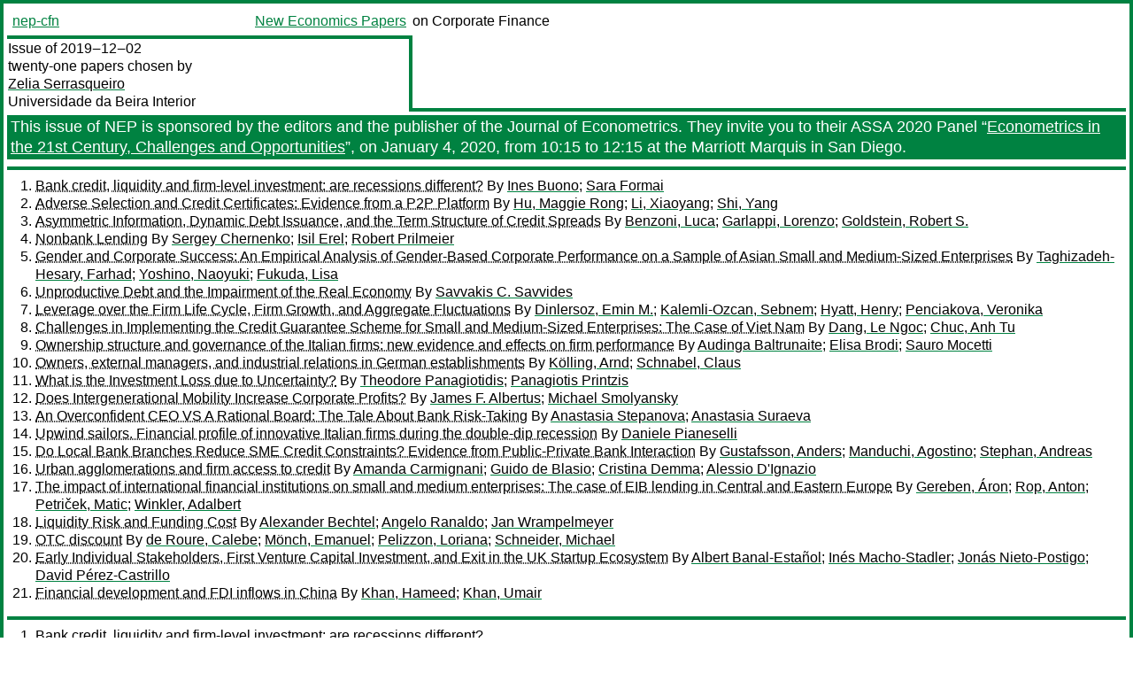

--- FILE ---
content_type: text/html
request_url: https://nep.repec.org/nep-cfn/2019-12-02
body_size: 14752
content:
<!DOCTYPE html PUBLIC "-//W3C//DTD XHTML 1.0 Strict//EN" "http://www.w3.org/TR/xhtml1/DTD/xhtml1-strict.dtd">
<html xmlns="http://www.w3.org/1999/xhtml" lang="en-us" xml:lang="en-us">
<head>
<title>nep-cfn 2019-12-02 papers</title>
<meta http-equiv="Content-type" content="text/html; charset=utf-8" />
<meta name="viewport" content="width=device-width, initial-scale=1.0, maximum-scale=1" />
<meta name="format-detection" content="telephone=no" />
<link rel="stylesheet" title="default" type="text/css" href="/css" />
</head>
<body>
<table id="riban_left_table">
<tr>
<td class="riban">
<table id="riban_left_table">
<tr>
<td align="left" width="50%" valign="middle">
<a class="intlink" id="report_link_in_riban_table" href="http://nep.repec.org/nep-cfn.html">nep-cfn</a></td>
<td align="right" valign="middle" width="50%" id="issue_service_name_td">
<a class="intlink" id="service_link_in_riban_table" href="http://nep.repec.org/">New Economics Papers</a>
</td>
</tr>
</table>
</td>
<td class="riban" width="64%"> on Corporate Finance</td></tr></table>

<table width="100%" id="snake_table">
<tr>
<td id="edition_column" width="36%">
<div>Issue of 2019‒12‒02<br />
twenty-one papers chosen by<br />
<a class="trout" href="http://econpapers.repec.org/RAS/pse52.htm">Zelia Serrasqueiro</a><br />
<a class="extlink" href="https://www.ubi.pt/">Universidade da Beira Interior</a><br />
</div>
</td>
<td id="repad_cell" width="64%"></td></tr></table><div class="advert" style="color: #FFFFFF; padding-left: 4px; padding-top: 2px; padding-bottom: 2px; padding-right: 2px; margin-top: 4px; background-color: #008241; font-size: 1.125em; font-weight: 500;"><div xmlns:c="http://ernad.openlib.org">
    This issue of NEP is sponsored by the editors and the publisher
    of the Journal of Econometrics. They invite you to their ASSA 2020 Panel
    “<a style="color: #FFFFFF;" href="https://www.aeaweb.org/conference/2020/preliminary/2128">Econometrics
    in the 21st Century, Challenges and Opportunities</a>”, on
    January 4, 2020, from 10:15 to 12:15 at the Marriott Marquis in San Diego.
    </div></div>
<hr />

<ol class="liblo_ol">
<li class="liblo_li">
<a target="_blank" class="indoc" href="#p1">Bank credit, liquidity and firm-level investment: are recessions different?</a> By 
<a target="_blank" class="trout" href="http://econpapers.repec.org/scripts/search.pf?aus=Ines Buono">Ines Buono</a>; 
<a target="_blank" class="trout" href="http://econpapers.repec.org/scripts/search.pf?aus=Sara Formai">Sara Formai</a></li>
<li class="liblo_li">
<a target="_blank" class="indoc" href="#p2">Adverse Selection and Credit Certificates: Evidence from a P2P Platform</a> By 
<a target="_blank" class="trout" href="http://econpapers.repec.org/scripts/search.pf?aus=Hu, Maggie Rong">Hu, Maggie Rong</a>; 
<a target="_blank" class="trout" href="http://econpapers.repec.org/scripts/search.pf?aus=Li, Xiaoyang">Li, Xiaoyang</a>; 
<a target="_blank" class="trout" href="http://econpapers.repec.org/scripts/search.pf?aus=Shi, Yang">Shi, Yang</a></li>
<li class="liblo_li">
<a target="_blank" class="indoc" href="#p3">Asymmetric Information, Dynamic Debt Issuance, and the Term Structure of Credit Spreads</a> By 
<a target="_blank" class="trout" href="http://econpapers.repec.org/scripts/search.pf?aus=Benzoni, Luca">Benzoni, Luca</a>; 
<a target="_blank" class="trout" href="http://econpapers.repec.org/scripts/search.pf?aus=Garlappi, Lorenzo">Garlappi, Lorenzo</a>; 
<a target="_blank" class="trout" href="http://econpapers.repec.org/scripts/search.pf?aus=Goldstein, Robert S.">Goldstein, Robert S.</a></li>
<li class="liblo_li">
<a target="_blank" class="indoc" href="#p4">Nonbank Lending</a> By 
<a target="_blank" class="trout" href="http://econpapers.repec.org/scripts/search.pf?aus=Sergey Chernenko">Sergey Chernenko</a>; 
<a target="_blank" class="trout" href="http://econpapers.repec.org/scripts/search.pf?aus=Isil Erel">Isil Erel</a>; 
<a target="_blank" class="trout" href="http://econpapers.repec.org/scripts/search.pf?aus=Robert Prilmeier">Robert Prilmeier</a></li>
<li class="liblo_li">
<a target="_blank" class="indoc" href="#p5">Gender and Corporate Success: An Empirical Analysis of Gender-Based Corporate Performance on a Sample of Asian Small and Medium-Sized Enterprises</a> By 
<a target="_blank" class="trout" href="http://econpapers.repec.org/scripts/search.pf?aus=Taghizadeh-Hesary, Farhad">Taghizadeh-Hesary, Farhad</a>; 
<a target="_blank" class="trout" href="http://econpapers.repec.org/scripts/search.pf?aus=Yoshino, Naoyuki">Yoshino, Naoyuki</a>; 
<a target="_blank" class="trout" href="http://econpapers.repec.org/scripts/search.pf?aus=Fukuda, Lisa">Fukuda, Lisa</a></li>
<li class="liblo_li">
<a target="_blank" class="indoc" href="#p6">Unproductive Debt and the Impairment of the Real Economy</a> By 
<a target="_blank" class="trout" href="http://econpapers.repec.org/scripts/search.pf?aus=Savvakis C. Savvides">Savvakis C. Savvides</a></li>
<li class="liblo_li">
<a target="_blank" class="indoc" href="#p7">Leverage over the Firm Life Cycle, Firm Growth, and Aggregate Fluctuations</a> By 
<a target="_blank" class="trout" href="http://econpapers.repec.org/scripts/search.pf?aus=Dinlersoz, Emin M.">Dinlersoz, Emin M.</a>; 
<a target="_blank" class="trout" href="http://econpapers.repec.org/scripts/search.pf?aus=Kalemli-Ozcan, Sebnem">Kalemli-Ozcan, Sebnem</a>; 
<a target="_blank" class="trout" href="http://econpapers.repec.org/scripts/search.pf?aus=Hyatt, Henry">Hyatt, Henry</a>; 
<a target="_blank" class="trout" href="http://econpapers.repec.org/scripts/search.pf?aus=Penciakova, Veronika">Penciakova, Veronika</a></li>
<li class="liblo_li">
<a target="_blank" class="indoc" href="#p8">Challenges in Implementing the Credit Guarantee Scheme for Small and Medium-Sized Enterprises: The Case of Viet Nam</a> By 
<a target="_blank" class="trout" href="http://econpapers.repec.org/scripts/search.pf?aus=Dang, Le Ngoc">Dang, Le Ngoc</a>; 
<a target="_blank" class="trout" href="http://econpapers.repec.org/scripts/search.pf?aus=Chuc, Anh Tu">Chuc, Anh Tu</a></li>
<li class="liblo_li">
<a target="_blank" class="indoc" href="#p9">Ownership structure and governance of the Italian firms: new evidence and effects on firm performance</a> By 
<a target="_blank" class="trout" href="http://econpapers.repec.org/scripts/search.pf?aus=Audinga Baltrunaite">Audinga Baltrunaite</a>; 
<a target="_blank" class="trout" href="http://econpapers.repec.org/scripts/search.pf?aus=Elisa Brodi">Elisa Brodi</a>; 
<a target="_blank" class="trout" href="http://econpapers.repec.org/scripts/search.pf?aus=Sauro Mocetti">Sauro Mocetti</a></li>
<li class="liblo_li">
<a target="_blank" class="indoc" href="#p10">Owners, external managers, and industrial relations in German establishments</a> By 
<a target="_blank" class="trout" href="http://econpapers.repec.org/scripts/search.pf?aus=Kölling, Arnd">Kölling, Arnd</a>; 
<a target="_blank" class="trout" href="http://econpapers.repec.org/scripts/search.pf?aus=Schnabel, Claus">Schnabel, Claus</a></li>
<li class="liblo_li">
<a target="_blank" class="indoc" href="#p11">What is the Investment Loss due to Uncertainty?</a> By 
<a target="_blank" class="trout" href="http://econpapers.repec.org/scripts/search.pf?aus=Theodore Panagiotidis">Theodore Panagiotidis</a>; 
<a target="_blank" class="trout" href="http://econpapers.repec.org/scripts/search.pf?aus=Panagiotis Printzis">Panagiotis Printzis</a></li>
<li class="liblo_li">
<a target="_blank" class="indoc" href="#p12">Does Intergenerational Mobility Increase Corporate Profits?</a> By 
<a target="_blank" class="trout" href="http://econpapers.repec.org/scripts/search.pf?aus=James F. Albertus">James F. Albertus</a>; 
<a target="_blank" class="trout" href="http://econpapers.repec.org/scripts/search.pf?aus=Michael Smolyansky">Michael Smolyansky</a></li>
<li class="liblo_li">
<a target="_blank" class="indoc" href="#p13">An Overconfident CEO VS A Rational Board: The Tale About Bank Risk-Taking</a> By 
<a target="_blank" class="trout" href="http://econpapers.repec.org/scripts/search.pf?aus=Anastasia Stepanova">Anastasia Stepanova</a>; 
<a target="_blank" class="trout" href="http://econpapers.repec.org/scripts/search.pf?aus=Anastasia Suraeva">Anastasia Suraeva</a></li>
<li class="liblo_li">
<a target="_blank" class="indoc" href="#p14">Upwind sailors. Financial profile of innovative Italian firms during the double-dip recession</a> By 
<a target="_blank" class="trout" href="http://econpapers.repec.org/scripts/search.pf?aus=Daniele Pianeselli">Daniele Pianeselli</a></li>
<li class="liblo_li">
<a target="_blank" class="indoc" href="#p15">Do Local Bank Branches Reduce SME Credit Constraints? Evidence from Public-Private Bank Interaction</a> By 
<a target="_blank" class="trout" href="http://econpapers.repec.org/scripts/search.pf?aus=Gustafsson, Anders">Gustafsson, Anders</a>; 
<a target="_blank" class="trout" href="http://econpapers.repec.org/scripts/search.pf?aus=Manduchi, Agostino">Manduchi, Agostino</a>; 
<a target="_blank" class="trout" href="http://econpapers.repec.org/scripts/search.pf?aus=Stephan, Andreas">Stephan, Andreas</a></li>
<li class="liblo_li">
<a target="_blank" class="indoc" href="#p16">Urban agglomerations and firm access to credit</a> By 
<a target="_blank" class="trout" href="http://econpapers.repec.org/scripts/search.pf?aus=Amanda Carmignani">Amanda Carmignani</a>; 
<a target="_blank" class="trout" href="http://econpapers.repec.org/scripts/search.pf?aus=Guido de Blasio">Guido de Blasio</a>; 
<a target="_blank" class="trout" href="http://econpapers.repec.org/scripts/search.pf?aus=Cristina Demma">Cristina Demma</a>; 
<a target="_blank" class="trout" href="http://econpapers.repec.org/scripts/search.pf?aus=Alessio D'Ignazio">Alessio D'Ignazio</a></li>
<li class="liblo_li">
<a target="_blank" class="indoc" href="#p17">The impact of international financial institutions on small and medium enterprises: The case of EIB lending in Central and Eastern Europe</a> By 
<a target="_blank" class="trout" href="http://econpapers.repec.org/scripts/search.pf?aus=Gereben, Áron">Gereben, Áron</a>; 
<a target="_blank" class="trout" href="http://econpapers.repec.org/scripts/search.pf?aus=Rop, Anton">Rop, Anton</a>; 
<a target="_blank" class="trout" href="http://econpapers.repec.org/scripts/search.pf?aus=Petriček, Matic">Petriček, Matic</a>; 
<a target="_blank" class="trout" href="http://econpapers.repec.org/scripts/search.pf?aus=Winkler, Adalbert">Winkler, Adalbert</a></li>
<li class="liblo_li">
<a target="_blank" class="indoc" href="#p18">Liquidity Risk and Funding Cost</a> By 
<a target="_blank" class="trout" href="http://econpapers.repec.org/scripts/search.pf?aus=Alexander Bechtel">Alexander Bechtel</a>; 
<a target="_blank" class="trout" href="http://econpapers.repec.org/scripts/search.pf?aus=Angelo Ranaldo">Angelo Ranaldo</a>; 
<a target="_blank" class="trout" href="http://econpapers.repec.org/scripts/search.pf?aus=Jan Wrampelmeyer">Jan Wrampelmeyer</a></li>
<li class="liblo_li">
<a target="_blank" class="indoc" href="#p19">OTC discount</a> By 
<a target="_blank" class="trout" href="http://econpapers.repec.org/scripts/search.pf?aus=de Roure, Calebe">de Roure, Calebe</a>; 
<a target="_blank" class="trout" href="http://econpapers.repec.org/scripts/search.pf?aus=Mönch, Emanuel">Mönch, Emanuel</a>; 
<a target="_blank" class="trout" href="http://econpapers.repec.org/scripts/search.pf?aus=Pelizzon, Loriana">Pelizzon, Loriana</a>; 
<a target="_blank" class="trout" href="http://econpapers.repec.org/scripts/search.pf?aus=Schneider, Michael">Schneider, Michael</a></li>
<li class="liblo_li">
<a target="_blank" class="indoc" href="#p20">Early Individual Stakeholders, First Venture Capital Investment, and Exit in the UK Startup Ecosystem</a> By 
<a target="_blank" class="trout" href="http://econpapers.repec.org/scripts/search.pf?aus=Albert Banal-Estañol">Albert Banal-Estañol</a>; 
<a target="_blank" class="trout" href="http://econpapers.repec.org/scripts/search.pf?aus=Inés Macho-Stadler">Inés Macho-Stadler</a>; 
<a target="_blank" class="trout" href="http://econpapers.repec.org/scripts/search.pf?aus=Jonás Nieto-Postigo">Jonás Nieto-Postigo</a>; 
<a target="_blank" class="trout" href="http://econpapers.repec.org/scripts/search.pf?aus=David Pérez-Castrillo">David Pérez-Castrillo</a></li>
<li class="liblo_li">
<a target="_blank" class="indoc" href="#p21">Financial development and FDI inflows in China</a> By 
<a target="_blank" class="trout" href="http://econpapers.repec.org/scripts/search.pf?aus=Khan, Hameed">Khan, Hameed</a>; 
<a target="_blank" class="trout" href="http://econpapers.repec.org/scripts/search.pf?aus=Khan, Umair">Khan, Umair</a></li></ol>
<hr />
<ol class="coblo_ol">

<li class="coblo_li">
<div id="p1">
<a target="_blank" class="trout" href="http://econpapers.repec.org/RePEc:bdi:wptemi:td_1239_19">Bank credit, liquidity and firm-level investment: are recessions different?</a></div>
<table class="basit">
<tr>
<td style="width: 7em" class="fina">By:</td>
<td class="fiva">
<a target="_blank" class="trout" href="http://econpapers.repec.org/scripts/search.pf?aus=Ines Buono">Ines Buono</a> (Bank of Italy); 
<a target="_blank" class="trout" href="http://econpapers.repec.org/scripts/search.pf?aus=Sara Formai">Sara Formai</a> (Bank of Italy)</td></tr>
<tr>
<td style="width: 7em" class="fina">Abstract:</td>
<td class="fiva">How do bank credit supply shocks affect firms' investment decisions? We use 
time-varying data on Italian firms and banks to disentangle shocks to the 
credit supply using bank mergers and acquisitions as an instrumental variable. 
We find that credit constraints can hamper the ability of firms to invest. 
Moreover, while firms normally tend to use liquidity as a substitute for bank 
credit, they do not do so during recessions, a fact that amplifies the cutback 
on productive investment following a bank credit supply shock.</td></tr>
<tr>
<td style="width: 7em" class="fina">Keywords:</td>
<td class="fiva">Corporate investments, financing constraints, Mergers and Acquisitions</td></tr>
<tr>
<td style="width: 7em" class="fina">JEL:</td>
<td class="fiva">
<a target="_blank" class="trout" href="http://econpapers.repec.org/scripts/search.pf?jel=G01 G31 G32">G01 G31 G32</a></td></tr>
<tr>
<td style="width: 7em" class="fina">Date:</td>
<td class="fiva">2019–10</td></tr>
<tr>
<td style="width: 7em" class="fina">URL:</td>
<td class="fiva"><a target="_blank" class="trout" href="http://d.repec.org/n?u=RePEc:bdi:wptemi:td_1239_19&amp;r=all">http://d.repec.org/n?u=RePEc:bdi:wptemi:td_1239_19&amp;r=all</a></td></tr></table></li>

<li class="coblo_li">
<div id="p2">
<a target="_blank" class="trout" href="http://econpapers.repec.org/RePEc:ris:adbiwp:0942">Adverse Selection and Credit Certificates: Evidence from a P2P Platform</a></div>
<table class="basit">
<tr>
<td style="width: 7em" class="fina">By:</td>
<td class="fiva">
<a target="_blank" class="trout" href="http://econpapers.repec.org/scripts/search.pf?aus=Hu, Maggie Rong">Hu, Maggie Rong</a> (Asian Development Bank Institute); 
<a target="_blank" class="trout" href="http://econpapers.repec.org/scripts/search.pf?aus=Li, Xiaoyang">Li, Xiaoyang</a> (Asian Development Bank Institute); 
<a target="_blank" class="trout" href="http://econpapers.repec.org/scripts/search.pf?aus=Shi, Yang">Shi, Yang</a> (Asian Development Bank Institute)</td></tr>
<tr>
<td style="width: 7em" class="fina">Abstract:</td>
<td class="fiva">Certificates are widely used as a signaling mechanism to mitigate adverse 
selection when information is asymmetric. To reduce information asymmetry 
between lenders and borrowers, Chinese peer-to-peer (P2P) lending platforms 
encourage borrowers to obtain various kinds of credit certificates. As P2P 
markets continue to develop, it is plausible that certification may play a 
pivotal role in ensuring investment efficiency. We perform the first empirical 
investigation of this issue, using unique data from Renrendai, one of the 
People’s Republic of China’s largest P2P lending platforms. We find that 
surprisingly, loans with more credit certificates experience a higher rate of 
delinquency and default. However, lenders remain attracted by higher 
certificates despite lower loan performance ex post, which results in 
distorted capital allocation and reduced investment inefficiency. Overall, we 
document a setting where credit certificates fail to serve as an accurate 
signal due to their costless nature, where poor-quality borrowers use more 
certificates to boost their credit profiles and improve their funding success. 
Possible explanations for this phenomenon include differences in marginal 
benefit of certificates for different borrower types, bounded rationality, 
cognitive simplification, and borrower myopia.</td></tr>
<tr>
<td style="width: 7em" class="fina">Keywords:</td>
<td class="fiva">P2P lending; credit allocation; adverse selection; certificate; bounded rationality; cognitive simplification</td></tr>
<tr>
<td style="width: 7em" class="fina">JEL:</td>
<td class="fiva">
<a target="_blank" class="trout" href="http://econpapers.repec.org/scripts/search.pf?jel=G10 G20 G21 G23">G10 G20 G21 G23</a></td></tr>
<tr>
<td style="width: 7em" class="fina">Date:</td>
<td class="fiva">2019–04–11</td></tr>
<tr>
<td style="width: 7em" class="fina">URL:</td>
<td class="fiva"><a target="_blank" class="trout" href="http://d.repec.org/n?u=RePEc:ris:adbiwp:0942&amp;r=all">http://d.repec.org/n?u=RePEc:ris:adbiwp:0942&amp;r=all</a></td></tr></table></li>

<li class="coblo_li">
<div id="p3">
<a target="_blank" class="trout" href="http://econpapers.repec.org/RePEc:fip:fedhwp:wp-2019-08">Asymmetric Information, Dynamic Debt Issuance, and the Term Structure of Credit Spreads</a></div>
<table class="basit">
<tr>
<td style="width: 7em" class="fina">By:</td>
<td class="fiva">
<a target="_blank" class="trout" href="http://econpapers.repec.org/scripts/search.pf?aus=Benzoni, Luca">Benzoni, Luca</a> (Federal Reserve Bank of Chicago); 
<a target="_blank" class="trout" href="http://econpapers.repec.org/scripts/search.pf?aus=Garlappi, Lorenzo">Garlappi, Lorenzo</a> (University of British Columbia, School of Business); 
<a target="_blank" class="trout" href="http://econpapers.repec.org/scripts/search.pf?aus=Goldstein, Robert S.">Goldstein, Robert S.</a> (University of Minnesota)</td></tr>
<tr>
<td style="width: 7em" class="fina">Abstract:</td>
<td class="fiva">We propose a tractable model of a firm’s dynamic debt and equity issuance 
policies in the presence of asymmetric information. Because “investment-grade” 
firms can access debt markets, managers who observe a bad private signal can 
both conceal this information and shield shareholders from infusing capital 
into the firm by issuing new debt to service existing debt, thus avoiding 
default. The implication is that the “asymmetric information channel” can 
generate jumps to default (from the creditors’ perspective) only for those 
"high-yield" firms that have exhausted their ability to borrow. Thus, our 
model deepens the “credit spread puzzle” for investment-grade firms.</td></tr>
<tr>
<td style="width: 7em" class="fina">Keywords:</td>
<td class="fiva">Credit spreads; Capital structure; Corporate Default; Debt; Jumps to Default; Investments</td></tr>
<tr>
<td style="width: 7em" class="fina">JEL:</td>
<td class="fiva">
<a target="_blank" class="trout" href="http://econpapers.repec.org/scripts/search.pf?jel=G12 G32 G33">G12 G32 G33</a></td></tr>
<tr>
<td style="width: 7em" class="fina">Date:</td>
<td class="fiva">2019–09–02</td></tr>
<tr>
<td style="width: 7em" class="fina">URL:</td>
<td class="fiva"><a target="_blank" class="trout" href="http://d.repec.org/n?u=RePEc:fip:fedhwp:wp-2019-08&amp;r=all">http://d.repec.org/n?u=RePEc:fip:fedhwp:wp-2019-08&amp;r=all</a></td></tr></table></li>

<li class="coblo_li">
<div id="p4">
<a target="_blank" class="trout" href="http://econpapers.repec.org/RePEc:nbr:nberwo:26458">Nonbank Lending</a></div>
<table class="basit">
<tr>
<td style="width: 7em" class="fina">By:</td>
<td class="fiva">
<a target="_blank" class="trout" href="http://econpapers.repec.org/scripts/search.pf?aus=Sergey Chernenko">Sergey Chernenko</a>; 
<a target="_blank" class="trout" href="http://econpapers.repec.org/scripts/search.pf?aus=Isil Erel">Isil Erel</a>; 
<a target="_blank" class="trout" href="http://econpapers.repec.org/scripts/search.pf?aus=Robert Prilmeier">Robert Prilmeier</a></td></tr>
<tr>
<td style="width: 7em" class="fina">Abstract:</td>
<td class="fiva">We provide novel systematic evidence on the extent and terms of direct lending 
by nonbank financial institutions, and explore whether banks are still special 
in lending to informationally opaque firms. Analyzing hand-collected data for 
a random sample of publicly-traded middle-market firms during the 2010-2015 
period, we show that nonbank lending is widespread, with 32% of all loans 
being extended by nonbanks. Nonbank borrowers are less profitable, more 
levered, and more volatile than bank borrowers. Firms with a small negative 
EBITDA are 34% more likely to borrow from a nonbank than firms with a small 
positive EBITDA. While nonbank lenders are less likely to monitor by including 
financial covenants, they are more likely to align incentives through the use 
of warrants. Controlling for firm and loan characteristics, nonbank loans 
carry 190 basis points higher interest rates. Overall, our results provide 
evidence of market segmentation in the commercial loan market, where bank and 
nonbank lenders utilize different lending techniques and cater to different 
types of borrowers.</td></tr>
<tr>
<td style="width: 7em" class="fina">JEL:</td>
<td class="fiva">
<a target="_blank" class="trout" href="http://econpapers.repec.org/scripts/search.pf?jel=G21 G23 G30 G32">G21 G23 G30 G32</a></td></tr>
<tr>
<td style="width: 7em" class="fina">Date:</td>
<td class="fiva">2019–11</td></tr>
<tr>
<td style="width: 7em" class="fina">URL:</td>
<td class="fiva"><a target="_blank" class="trout" href="http://d.repec.org/n?u=RePEc:nbr:nberwo:26458&amp;r=all">http://d.repec.org/n?u=RePEc:nbr:nberwo:26458&amp;r=all</a></td></tr></table></li>

<li class="coblo_li">
<div id="p5">
<a target="_blank" class="trout" href="http://econpapers.repec.org/RePEc:ris:adbiwp:0937">Gender and Corporate Success: An Empirical Analysis of Gender-Based Corporate Performance on a Sample of Asian Small and Medium-Sized Enterprises</a></div>
<table class="basit">
<tr>
<td style="width: 7em" class="fina">By:</td>
<td class="fiva">
<a target="_blank" class="trout" href="http://econpapers.repec.org/scripts/search.pf?aus=Taghizadeh-Hesary, Farhad">Taghizadeh-Hesary, Farhad</a> (Asian Development Bank Institute); 
<a target="_blank" class="trout" href="http://econpapers.repec.org/scripts/search.pf?aus=Yoshino, Naoyuki">Yoshino, Naoyuki</a> (Asian Development Bank Institute); 
<a target="_blank" class="trout" href="http://econpapers.repec.org/scripts/search.pf?aus=Fukuda, Lisa">Fukuda, Lisa</a> (Asian Development Bank Institute)</td></tr>
<tr>
<td style="width: 7em" class="fina">Abstract:</td>
<td class="fiva">Within a patriarchal society, women are placed in a precarious societal 
positioning that leads to a prevalence of gender inequality in education, 
financial literacy, and access to finance. In the context of Asia, where small 
and medium-sized enterprises (SMEs) are the backbone of most Asian economies 
and the financial sector is dominated by banks, women in entrepreneurship are 
susceptible to facing greater credit constraints relative to their male 
counterparts, which can compromise their corporate performance. We investigate 
whether there is a significant association between gender and success or 
failure of SMEs. Using a statistical analysis technique (principal component 
analysis) and running econometrics regressions on a random sample of 1,492 
exporter SMEs from Iran, the research answers the question: is it plausible to 
conclude that female-owned SMEs are bound for lower corporate performance 
relative to those of male counterparts? Empirical results show that indeed, 
despite showing a good leverage status, female-owned SMEs perform lower 
relative to male counterparts as they have a higher default ratio and lower 
profitability, liquidity, and coverage. We provide policy suggestions, such as 
establishment of credit guarantee funds for easing the female-owned SMEs’ 
access to finance in Asia. Implementation of supportive policies for 
female-owned SMEs will have significant contribution to economic growth, 
employment, and ultimately, to gender equality.</td></tr>
<tr>
<td style="width: 7em" class="fina">Keywords:</td>
<td class="fiva">economics of gender; small and medium-sized enterprises; corporate performance of SMEs; financial literacy gap; access to finance; gender inequality; financial inclusion</td></tr>
<tr>
<td style="width: 7em" class="fina">JEL:</td>
<td class="fiva">
<a target="_blank" class="trout" href="http://econpapers.repec.org/scripts/search.pf?jel=G21 G32 J16">G21 G32 J16</a></td></tr>
<tr>
<td style="width: 7em" class="fina">Date:</td>
<td class="fiva">2019–03–26</td></tr>
<tr>
<td style="width: 7em" class="fina">URL:</td>
<td class="fiva"><a target="_blank" class="trout" href="http://d.repec.org/n?u=RePEc:ris:adbiwp:0937&amp;r=all">http://d.repec.org/n?u=RePEc:ris:adbiwp:0937&amp;r=all</a></td></tr></table></li>

<li class="coblo_li">
<div id="p6">
<a target="_blank" class="trout" href="http://econpapers.repec.org/RePEc:qed:dpaper:4529">Unproductive Debt and the Impairment of the Real Economy</a></div>
<table class="basit">
<tr>
<td style="width: 7em" class="fina">By:</td>
<td class="fiva">
<a target="_blank" class="trout" href="http://econpapers.repec.org/scripts/search.pf?aus=Savvakis C. Savvides">Savvakis C. Savvides</a> (Visiting Lecturer, John Deutsch Institute for the Study of Economic Policy, Queen’s University, Canada)</td></tr>
<tr>
<td style="width: 7em" class="fina">Abstract:</td>
<td class="fiva">This paper discusses some of the issues and causes of modern-day failing 
economies. Unproductive debt and the “liberalisation” of financial services 
are identified to be the main reasons why the real economies of many developed 
countries are experiencing financial crises and are seriously threatened with 
recession. It highlights that the main driver that is preventing the efficient 
allocation of economic resources into productive uses, which enhance economic 
and social welfare, is the concentration of money and power. In addition, the 
elusive pursuit of return without risk inevitably leads to the transfer of 
existing wealth through a failing banking system which collaborates with hedge 
funds and global wealth management groups who seek low risk and high returns 
for the benefit of their wealthy clients. The end result is a gross 
misallocation of economic resources and lack of funding for new capital 
investment. Because of wasteful lending, commercial banks find themselves 
increasingly constrained by a balance sheet fatigue as a direct consequence of 
the resulting excessive levels of private debt. Hence, they resort to selling 
their loans to hedge funds and asset management companies. The paper points 
out that availability of funding does not create wealth unless it is directed 
towards economically viable projects. Moreover, it is argued that the 
conditions conducive to economic development hardly exist in highly indebted 
countries. Conversely, wasteful finance inevitably brings about financial 
crises and recessions. It is therefore imperative for governments to intervene 
and take corrective action to reduce debt and to stimulate domestic demand. It 
is also argued that there is no real return without risk. The promise of a 
return without risk leads financial intermediaries to direct funding towards 
the purchase of existing assets rather than being invested back in the real 
economy.</td></tr>
<tr>
<td style="width: 7em" class="fina">Keywords:</td>
<td class="fiva">Economic development, repayment capability, project evaluation, corporate lending, credit risk.</td></tr>
<tr>
<td style="width: 7em" class="fina">JEL:</td>
<td class="fiva">
<a target="_blank" class="trout" href="http://econpapers.repec.org/scripts/search.pf?jel=D61 G17 G21 G32 G33 H43">D61 G17 G21 G32 G33 H43</a></td></tr>
<tr>
<td style="width: 7em" class="fina">Date:</td>
<td class="fiva">2019–10</td></tr>
<tr>
<td style="width: 7em" class="fina">URL:</td>
<td class="fiva"><a target="_blank" class="trout" href="http://d.repec.org/n?u=RePEc:qed:dpaper:4529&amp;r=all">http://d.repec.org/n?u=RePEc:qed:dpaper:4529&amp;r=all</a></td></tr></table></li>

<li class="coblo_li">
<div id="p7">
<a target="_blank" class="trout" href="http://econpapers.repec.org/RePEc:fip:fedawp:2019-18">Leverage over the Firm Life Cycle, Firm Growth, and Aggregate Fluctuations</a></div>
<table class="basit">
<tr>
<td style="width: 7em" class="fina">By:</td>
<td class="fiva">
<a target="_blank" class="trout" href="http://econpapers.repec.org/scripts/search.pf?aus=Dinlersoz, Emin M.">Dinlersoz, Emin M.</a> (U.S. Census Bureau); 
<a target="_blank" class="trout" href="http://econpapers.repec.org/scripts/search.pf?aus=Kalemli-Ozcan, Sebnem">Kalemli-Ozcan, Sebnem</a> (University of Maryland); 
<a target="_blank" class="trout" href="http://econpapers.repec.org/scripts/search.pf?aus=Hyatt, Henry">Hyatt, Henry</a> (U.S. Census Bureau); 
<a target="_blank" class="trout" href="http://econpapers.repec.org/scripts/search.pf?aus=Penciakova, Veronika">Penciakova, Veronika</a> (Federal Reserve Bank of Atlanta)</td></tr>
<tr>
<td style="width: 7em" class="fina">Abstract:</td>
<td class="fiva">We study the leverage of U.S. firms over their life cycles and the connection 
between firm leverage, firm growth, and aggregate shocks. We construct a new 
dataset that combines private and public firms’ balance sheets with firm-level 
data from U.S. Census Bureau’s Longitudinal Business Database for the period 
2005–12. Public and private firms exhibit different leverage dynamics over 
their life cycles. Firm age and size are systematically related to leverage 
for private firms but not for public firms. We show that private firms, but 
not public ones, deleveraged during the Great Recession and that this 
deleveraging is associated with a reduction in firm revenue and employment 
growth. Exploiting sectoral variation, we find that the leverage dynamics of 
firms is also relevant for aggregate fluctuations.</td></tr>
<tr>
<td style="width: 7em" class="fina">Keywords:</td>
<td class="fiva">leverage; firm dynamics; firm growth; firm life-cycle; financial constraints; borrowing limits; short-term debt; aggregate shocks</td></tr>
<tr>
<td style="width: 7em" class="fina">JEL:</td>
<td class="fiva">
<a target="_blank" class="trout" href="http://econpapers.repec.org/scripts/search.pf?jel=E23 G32">E23 G32</a></td></tr>
<tr>
<td style="width: 7em" class="fina">Date:</td>
<td class="fiva">2019–11–01</td></tr>
<tr>
<td style="width: 7em" class="fina">URL:</td>
<td class="fiva"><a target="_blank" class="trout" href="http://d.repec.org/n?u=RePEc:fip:fedawp:2019-18&amp;r=all">http://d.repec.org/n?u=RePEc:fip:fedawp:2019-18&amp;r=all</a></td></tr></table></li>

<li class="coblo_li">
<div id="p8">
<a target="_blank" class="trout" href="http://econpapers.repec.org/RePEc:ris:adbiwp:0941">Challenges in Implementing the Credit Guarantee Scheme for Small and Medium-Sized Enterprises: The Case of Viet Nam</a></div>
<table class="basit">
<tr>
<td style="width: 7em" class="fina">By:</td>
<td class="fiva">
<a target="_blank" class="trout" href="http://econpapers.repec.org/scripts/search.pf?aus=Dang, Le Ngoc">Dang, Le Ngoc</a> (Asian Development Bank Institute); 
<a target="_blank" class="trout" href="http://econpapers.repec.org/scripts/search.pf?aus=Chuc, Anh Tu">Chuc, Anh Tu</a> (Asian Development Bank Institute)</td></tr>
<tr>
<td style="width: 7em" class="fina">Abstract:</td>
<td class="fiva">Access to credit is still one of the greatest obstacles to the growth of small 
and medium-sized enterprises (SMEs) in Viet Nam. To date, only 39% of SMEs 
have bank loans. To cater to SMEs’ need for financial sources, especially 
formal sources such as the banking system, the Vietnamese government has 
implemented a large number of supporting programs, including the credit 
guarantee scheme (CGS) for SMEs, which it established in 2001. Through 
collecting, synthesizing, and analyzing data, we aim to study the challenges 
involved in implementing CGSs for SMEs as well as the causes of their poor 
performance. The fundamental reasons we find include the strict and 
impractical conditions for issuing credit guaranteed loans; the lack of 
adequate professional competence of staff involved in the credit guaranteeing 
task; the fragmented relationship between the credit institution and the CGS; 
and the lack of a credit database platform that facilitates access to finance 
for SMEs by providing comprehensive and reliable creditworthiness.</td></tr>
<tr>
<td style="width: 7em" class="fina">Keywords:</td>
<td class="fiva">credit for SMEs; Vietnamese business environment; SMEs in Viet Nam</td></tr>
<tr>
<td style="width: 7em" class="fina">JEL:</td>
<td class="fiva">
<a target="_blank" class="trout" href="http://econpapers.repec.org/scripts/search.pf?jel=E51 G23 G28 H81">E51 G23 G28 H81</a></td></tr>
<tr>
<td style="width: 7em" class="fina">Date:</td>
<td class="fiva">2019–04–08</td></tr>
<tr>
<td style="width: 7em" class="fina">URL:</td>
<td class="fiva"><a target="_blank" class="trout" href="http://d.repec.org/n?u=RePEc:ris:adbiwp:0941&amp;r=all">http://d.repec.org/n?u=RePEc:ris:adbiwp:0941&amp;r=all</a></td></tr></table></li>

<li class="coblo_li">
<div id="p9">
<a target="_blank" class="trout" href="http://econpapers.repec.org/RePEc:bdi:opques:qef_514_19">Ownership structure and governance of the Italian firms: new evidence and effects on firm performance</a></div>
<table class="basit">
<tr>
<td style="width: 7em" class="fina">By:</td>
<td class="fiva">
<a target="_blank" class="trout" href="http://econpapers.repec.org/scripts/search.pf?aus=Audinga Baltrunaite">Audinga Baltrunaite</a> (Bank of Italy); 
<a target="_blank" class="trout" href="http://econpapers.repec.org/scripts/search.pf?aus=Elisa Brodi">Elisa Brodi</a> (Bank of Italy); 
<a target="_blank" class="trout" href="http://econpapers.repec.org/scripts/search.pf?aus=Sauro Mocetti">Sauro Mocetti</a> (Bank of Italy)</td></tr>
<tr>
<td style="width: 7em" class="fina">Abstract:</td>
<td class="fiva">The paper examines the evolution of the ownership structures and governance of 
Italian firms, from the second half of the 2000s to the present, with a triple 
objective. First, it provides an up-to-date, census-based, descriptive 
analysis of the ownership structure and governance of Italian firms. Second, 
it examines the effects of the reduction of entry costs on firm demography and 
the characteristics of those entering the market. Third, it shows the 
correlations between institutional context, governance structures and company 
performance.</td></tr>
<tr>
<td style="width: 7em" class="fina">Keywords:</td>
<td class="fiva">ownership structure, governance, family firms, firm performance</td></tr>
<tr>
<td style="width: 7em" class="fina">JEL:</td>
<td class="fiva">
<a target="_blank" class="trout" href="http://econpapers.repec.org/scripts/search.pf?jel=G32 G34 G38">G32 G34 G38</a></td></tr>
<tr>
<td style="width: 7em" class="fina">Date:</td>
<td class="fiva">2019–10</td></tr>
<tr>
<td style="width: 7em" class="fina">URL:</td>
<td class="fiva"><a target="_blank" class="trout" href="http://d.repec.org/n?u=RePEc:bdi:opques:qef_514_19&amp;r=all">http://d.repec.org/n?u=RePEc:bdi:opques:qef_514_19&amp;r=all</a></td></tr></table></li>

<li class="coblo_li">
<div id="p10">
<a target="_blank" class="trout" href="http://econpapers.repec.org/RePEc:zbw:faulre:110">Owners, external managers, and industrial relations in German establishments</a></div>
<table class="basit">
<tr>
<td style="width: 7em" class="fina">By:</td>
<td class="fiva">
<a target="_blank" class="trout" href="http://econpapers.repec.org/scripts/search.pf?aus=Kölling, Arnd">Kölling, Arnd</a>; 
<a target="_blank" class="trout" href="http://econpapers.repec.org/scripts/search.pf?aus=Schnabel, Claus">Schnabel, Claus</a></td></tr>
<tr>
<td style="width: 7em" class="fina">Abstract:</td>
<td class="fiva">Using data from the representative IAB Establishment Panel in Germany and 
estimating a panel probit model with fixed effects, this paper finds a 
negative relationship between the existence of owner-management in an 
establishment and the probabilities of having a works council or a collective 
bargaining agreement. We show that family firms which are solely, partially or 
not managed by the owners significantly differ in the presence of works 
councils and collective bargaining agreements. The probabilities of having 
works councils and collective agreements increase substantially if just some 
of the managers do not belong to the owner family. We argue that these 
differences cannot simply be attributed to an aversion of the owners against 
co-determination and unions but require taking account of the notion of 
socio-emotional wealth prevalent in family firms. In addition, our results 
support the idea that external managers mainly act as agents rather than 
stewards in family firms.</td></tr>
<tr>
<td style="width: 7em" class="fina">Keywords:</td>
<td class="fiva">industrial relations,co-determination,works council,collective agreement,family firm,Germany</td></tr>
<tr>
<td style="width: 7em" class="fina">JEL:</td>
<td class="fiva">
<a target="_blank" class="trout" href="http://econpapers.repec.org/scripts/search.pf?jel=J53 M54 G32">J53 M54 G32</a></td></tr>
<tr>
<td style="width: 7em" class="fina">Date:</td>
<td class="fiva">2019</td></tr>
<tr>
<td style="width: 7em" class="fina">URL:</td>
<td class="fiva"><a target="_blank" class="trout" href="http://d.repec.org/n?u=RePEc:zbw:faulre:110&amp;r=all">http://d.repec.org/n?u=RePEc:zbw:faulre:110&amp;r=all</a></td></tr></table></li>

<li class="coblo_li">
<div id="p11">
<a target="_blank" class="trout" href="http://econpapers.repec.org/RePEc:ost:wpaper:383">What is the Investment Loss due to Uncertainty?</a></div>
<table class="basit">
<tr>
<td style="width: 7em" class="fina">By:</td>
<td class="fiva">
<a target="_blank" class="trout" href="http://econpapers.repec.org/scripts/search.pf?aus=Theodore Panagiotidis">Theodore Panagiotidis</a> (University of Macedonia); 
<a target="_blank" class="trout" href="http://econpapers.repec.org/scripts/search.pf?aus=Panagiotis Printzis">Panagiotis Printzis</a></td></tr>
<tr>
<td style="width: 7em" class="fina">Abstract:</td>
<td class="fiva">We investigate the effect of uncertainty on investment. We employ a unique 
dataset of 25000 Greek firms’ balance sheets for 14 years covering the period 
before and after the eurozone crisis. A dynamic factor model is employed to 
proxy uncertainty. The investment performance of 14 sectors is examined within 
a dynamic investment model. Robust GMM estimates of the investment rate model 
reveal a high degree of heterogeneity among these sectors. Overall uncertainty 
affects negatively investment performance and this effect substantially 
increased in the years of crisis. Agriculture and Mining are the least 
affected and the most affected ones include Manufacturing, Real Estate and 
Hotels. Focusing on the response of investment to uncertainty, it emerges that 
(relative) smaller firms are affected more compared to larger ones.</td></tr>
<tr>
<td style="width: 7em" class="fina">Keywords:</td>
<td class="fiva">Greek firms, Uncertainty, Volatility, GMM, Panel data</td></tr>
<tr>
<td style="width: 7em" class="fina">JEL:</td>
<td class="fiva">
<a target="_blank" class="trout" href="http://econpapers.repec.org/scripts/search.pf?jel=C23 D22 D81 D92 G31">C23 D22 D81 D92 G31</a></td></tr>
<tr>
<td style="width: 7em" class="fina">Date:</td>
<td class="fiva">2019–08</td></tr>
<tr>
<td style="width: 7em" class="fina">URL:</td>
<td class="fiva"><a target="_blank" class="trout" href="http://d.repec.org/n?u=RePEc:ost:wpaper:383&amp;r=all">http://d.repec.org/n?u=RePEc:ost:wpaper:383&amp;r=all</a></td></tr></table></li>

<li class="coblo_li">
<div id="p12">
<a target="_blank" class="trout" href="http://econpapers.repec.org/RePEc:fip:fedgfe:2019-81">Does Intergenerational Mobility Increase Corporate Profits?</a></div>
<table class="basit">
<tr>
<td style="width: 7em" class="fina">By:</td>
<td class="fiva">
<a target="_blank" class="trout" href="http://econpapers.repec.org/scripts/search.pf?aus=James F. Albertus">James F. Albertus</a>; 
<a target="_blank" class="trout" href="http://econpapers.repec.org/scripts/search.pf?aus=Michael Smolyansky">Michael Smolyansky</a></td></tr>
<tr>
<td style="width: 7em" class="fina">Abstract:</td>
<td class="fiva">We find that firms located in areas with higher intergenerational mobility are 
more profitable. Building off the work of Chetty and Hendren (2018a and 
2018b)—who provide measures of intergenerational mobility for all commuting 
zones (essentially, metropolitan areas) within the U.S.—we are the first to 
show the positive association between intergenerational mobility and corporate 
profitability. Our regressions compare firms in the same industry at the same 
point in time and fully control for time-varying state-level shocks. As such, 
our findings cannot be explained by either differences in industry composition 
across localities or by variation in state-level economic conditions; nor can 
our results be explained by differences in firm characteristics or by local 
economic conditions. Rather, we argue that our findings are best explained by 
intergenerational mobility influencing human capital formation. Areas with 
higher mobility do a better job in unlocking their residents’ innate talents, 
which in turn is associated with improved performance by locally headquartered 
firms. In essence, our results uncover a positive link between greater 
equality of opportunity and increased corporate profitability.</td></tr>
<tr>
<td style="width: 7em" class="fina">Keywords:</td>
<td class="fiva">Intergenerational mobility ; Corporate profitability ; Human capital</td></tr>
<tr>
<td style="width: 7em" class="fina">JEL:</td>
<td class="fiva">
<a target="_blank" class="trout" href="http://econpapers.repec.org/scripts/search.pf?jel=G30 G32 J24 J62 R10">G30 G32 J24 J62 R10</a></td></tr>
<tr>
<td style="width: 7em" class="fina">Date:</td>
<td class="fiva">2019–11–20</td></tr>
<tr>
<td style="width: 7em" class="fina">URL:</td>
<td class="fiva"><a target="_blank" class="trout" href="http://d.repec.org/n?u=RePEc:fip:fedgfe:2019-81&amp;r=all">http://d.repec.org/n?u=RePEc:fip:fedgfe:2019-81&amp;r=all</a></td></tr></table></li>

<li class="coblo_li">
<div id="p13">
<a target="_blank" class="trout" href="http://econpapers.repec.org/RePEc:hig:wpaper:78/fe/2019">An Overconfident CEO VS A Rational Board: The Tale About Bank Risk-Taking</a></div>
<table class="basit">
<tr>
<td style="width: 7em" class="fina">By:</td>
<td class="fiva">
<a target="_blank" class="trout" href="http://econpapers.repec.org/scripts/search.pf?aus=Anastasia Stepanova">Anastasia Stepanova</a> (National Research University Higher School of Economics); 
<a target="_blank" class="trout" href="http://econpapers.repec.org/scripts/search.pf?aus=Anastasia Suraeva">Anastasia Suraeva</a> (National Research University Higher School of Economics)</td></tr>
<tr>
<td style="width: 7em" class="fina">Abstract:</td>
<td class="fiva">Bank risk-taking behavior is of significant interest for researches and policy 
makers because financial failures due to excessive risk in this sector can 
have severe consequences for the bank’s numerous stakeholders and for the 
macroeconomic system overall. A growing literature investigates the main 
factors contributing to “well above average” risk. In particular, this study 
explains risk strategies in firms taking into account the bounded rationality 
of corporate governance agents. On a panel dataset of 110 listed US banks in 
the period of 2011-2016 empirical evidence is provided that excessive 
risk-taking in banks arises from the cognitive bias of the overconfidence of 
CEO decision-making. The study also presents how the impact of an 
overconfident CEO on risk-taking is affected considering the interaction of 
CEO overconfidence with the board of directors. It was revealed that the CEO's 
positive influence on risk is moderated if the board is an effective 
monitoring mechanism with the presence of independent directors who are 
experts in the financial sphere</td></tr>
<tr>
<td style="width: 7em" class="fina">Keywords:</td>
<td class="fiva">bank risk-taking, CEO overconfidence, board of directors, behavioral finance, behavioral biases</td></tr>
<tr>
<td style="width: 7em" class="fina">JEL:</td>
<td class="fiva">
<a target="_blank" class="trout" href="http://econpapers.repec.org/scripts/search.pf?jel=G21 G39">G21 G39</a></td></tr>
<tr>
<td style="width: 7em" class="fina">Date:</td>
<td class="fiva">2019</td></tr>
<tr>
<td style="width: 7em" class="fina">URL:</td>
<td class="fiva"><a target="_blank" class="trout" href="http://d.repec.org/n?u=RePEc:hig:wpaper:78/fe/2019&amp;r=all">http://d.repec.org/n?u=RePEc:hig:wpaper:78/fe/2019&amp;r=all</a></td></tr></table></li>

<li class="coblo_li">
<div id="p14">
<a target="_blank" class="trout" href="http://econpapers.repec.org/RePEc:bdi:opques:qef_515_19">Upwind sailors. Financial profile of innovative Italian firms during the double-dip recession</a></div>
<table class="basit">
<tr>
<td style="width: 7em" class="fina">By:</td>
<td class="fiva">
<a target="_blank" class="trout" href="http://econpapers.repec.org/scripts/search.pf?aus=Daniele Pianeselli">Daniele Pianeselli</a> (Bank of Italy)</td></tr>
<tr>
<td style="width: 7em" class="fina">Abstract:</td>
<td class="fiva">We examine the issue of patents of Italian non-financial firms over the period 
2008– 2012, during which the Italian economy was hit by two almost consecutive 
recessions. We classify firms according to their patenting activity, taking 
into consideration their financial characteristics. We find that innovation is 
concentrated in the manufacturing sector, where very few large firms maintain 
a persistent level of inventive capacity. Firms increased their average 
patenting slightly during the crisis compared to the period 2003–2007. Since 
Italian innovating firms are large and mature, a higher cash flow and a lower 
indebtedness allow them to fund patent-generating activity using internal 
resources. Moreover, innovating firms grow faster than non-innovating ones, 
even during recessions.</td></tr>
<tr>
<td style="width: 7em" class="fina">Keywords:</td>
<td class="fiva">innovation, crisis, financial profile, Italian firms</td></tr>
<tr>
<td style="width: 7em" class="fina">JEL:</td>
<td class="fiva">
<a target="_blank" class="trout" href="http://econpapers.repec.org/scripts/search.pf?jel=G01 G30 O30">G01 G30 O30</a></td></tr>
<tr>
<td style="width: 7em" class="fina">Date:</td>
<td class="fiva">2019–10</td></tr>
<tr>
<td style="width: 7em" class="fina">URL:</td>
<td class="fiva"><a target="_blank" class="trout" href="http://d.repec.org/n?u=RePEc:bdi:opques:qef_515_19&amp;r=all">http://d.repec.org/n?u=RePEc:bdi:opques:qef_515_19&amp;r=all</a></td></tr></table></li>

<li class="coblo_li">
<div id="p15">
<a target="_blank" class="trout" href="http://econpapers.repec.org/RePEc:hhs:iuiwop:1305">Do Local Bank Branches Reduce SME Credit Constraints? Evidence from Public-Private Bank Interaction</a></div>
<table class="basit">
<tr>
<td style="width: 7em" class="fina">By:</td>
<td class="fiva">
<a target="_blank" class="trout" href="http://econpapers.repec.org/scripts/search.pf?aus=Gustafsson, Anders">Gustafsson, Anders</a> (Research Institute of Industrial Economics (IFN)); 
<a target="_blank" class="trout" href="http://econpapers.repec.org/scripts/search.pf?aus=Manduchi, Agostino">Manduchi, Agostino</a> (Jönköping International Business School); 
<a target="_blank" class="trout" href="http://econpapers.repec.org/scripts/search.pf?aus=Stephan, Andreas">Stephan, Andreas</a> (Jönköping International Business School)</td></tr>
<tr>
<td style="width: 7em" class="fina">Abstract:</td>
<td class="fiva">In the past few decades, commercial banks have substantially reduced the 
number of their branch offices. We address the question of whether or not the 
increased distance from the lenders correspondingly faced by many small and 
medium sized enterprises (SMEs) translates into a lower volume of loans. We 
use a unique dataset on loans from a state owned Swedish bank designed to 
support credit-constrained SMEs and interact their loan portfolio with the 
number of nearby commercial bank offices at the firm level along with an IV 
strategy to account for endogeneity. The estimation results strongly indicate 
that a larger number of local bank offices increases the local credit supply, 
and decreases the credit constraints of nearby SMEs.</td></tr>
<tr>
<td style="width: 7em" class="fina">Keywords:</td>
<td class="fiva">Credit constraints; Relationship banking; State owned bank; Small business</td></tr>
<tr>
<td style="width: 7em" class="fina">JEL:</td>
<td class="fiva">
<a target="_blank" class="trout" href="http://econpapers.repec.org/scripts/search.pf?jel=G28 H81 L26 L52 O38">G28 H81 L26 L52 O38</a></td></tr>
<tr>
<td style="width: 7em" class="fina">Date:</td>
<td class="fiva">2019–11–20</td></tr>
<tr>
<td style="width: 7em" class="fina">URL:</td>
<td class="fiva"><a target="_blank" class="trout" href="http://d.repec.org/n?u=RePEc:hhs:iuiwop:1305&amp;r=all">http://d.repec.org/n?u=RePEc:hhs:iuiwop:1305&amp;r=all</a></td></tr></table></li>

<li class="coblo_li">
<div id="p16">
<a target="_blank" class="trout" href="http://econpapers.repec.org/RePEc:bdi:wptemi:td_1222_19">Urban agglomerations and firm access to credit</a></div>
<table class="basit">
<tr>
<td style="width: 7em" class="fina">By:</td>
<td class="fiva">
<a target="_blank" class="trout" href="http://econpapers.repec.org/scripts/search.pf?aus=Amanda Carmignani">Amanda Carmignani</a> (Bank of Italy); 
<a target="_blank" class="trout" href="http://econpapers.repec.org/scripts/search.pf?aus=Guido de Blasio">Guido de Blasio</a> (Bank of Italy); 
<a target="_blank" class="trout" href="http://econpapers.repec.org/scripts/search.pf?aus=Cristina Demma">Cristina Demma</a> (Bank of Italy); 
<a target="_blank" class="trout" href="http://econpapers.repec.org/scripts/search.pf?aus=Alessio D'Ignazio">Alessio D'Ignazio</a> (Bank of Italy)</td></tr>
<tr>
<td style="width: 7em" class="fina">Abstract:</td>
<td class="fiva">The paper investigates whether firms have better access to bank credit in 
areas with a larger degree of urbanization. It uses bank-firm data drawn from 
the Credit Register maintained at the Bank of Italy to devise an indicator of 
ease of access to credit. The paper proposes an instrumental variable strategy 
that uses as instruments past population density and urbanization driven by 
considerations of political economy. The results show that urbanization 
affects access to credit positively for construction firms, whose collateral 
greatly benefits from thicker real estate markets. No impact is found for 
service and manufacturing firms.</td></tr>
<tr>
<td style="width: 7em" class="fina">Keywords:</td>
<td class="fiva">surbanization, access to credit</td></tr>
<tr>
<td style="width: 7em" class="fina">JEL:</td>
<td class="fiva">
<a target="_blank" class="trout" href="http://econpapers.repec.org/scripts/search.pf?jel=G21 R11 R51">G21 R11 R51</a></td></tr>
<tr>
<td style="width: 7em" class="fina">Date:</td>
<td class="fiva">2019–06</td></tr>
<tr>
<td style="width: 7em" class="fina">URL:</td>
<td class="fiva"><a target="_blank" class="trout" href="http://d.repec.org/n?u=RePEc:bdi:wptemi:td_1222_19&amp;r=all">http://d.repec.org/n?u=RePEc:bdi:wptemi:td_1222_19&amp;r=all</a></td></tr></table></li>

<li class="coblo_li">
<div id="p17">
<a target="_blank" class="trout" href="http://econpapers.repec.org/RePEc:zbw:eibwps:201909">The impact of international financial institutions on small and medium enterprises: The case of EIB lending in Central and Eastern Europe</a></div>
<table class="basit">
<tr>
<td style="width: 7em" class="fina">By:</td>
<td class="fiva">
<a target="_blank" class="trout" href="http://econpapers.repec.org/scripts/search.pf?aus=Gereben, Áron">Gereben, Áron</a>; 
<a target="_blank" class="trout" href="http://econpapers.repec.org/scripts/search.pf?aus=Rop, Anton">Rop, Anton</a>; 
<a target="_blank" class="trout" href="http://econpapers.repec.org/scripts/search.pf?aus=Petriček, Matic">Petriček, Matic</a>; 
<a target="_blank" class="trout" href="http://econpapers.repec.org/scripts/search.pf?aus=Winkler, Adalbert">Winkler, Adalbert</a></td></tr>
<tr>
<td style="width: 7em" class="fina">Abstract:</td>
<td class="fiva">Does IFI funding provide support to SMEs receiving such funding? We assess the 
impact of funding by the European Investment Bank (EIB) on the performance of 
5,223 SMEs in eight countries of Central and Eastern Europe (CEE) during 
2008-2014. Our results, derived from propensity score matching and 
difference-in-difference estimation exercises, indicate that EIB lending has a 
positive effect on employment, revenues and profitability. This positive 
effect holds irrespective of the economy entering a prolonged crisis or a 
seeing a recovery in the years following EIB funding. Overall, our results 
provide support to the view that IFI funding makes a difference in a period 
characterized by financial and economic turmoil.</td></tr>
<tr>
<td style="width: 7em" class="fina">Keywords:</td>
<td class="fiva">International financial institutions,SMEs,impact,financial crisis</td></tr>
<tr>
<td style="width: 7em" class="fina">JEL:</td>
<td class="fiva">
<a target="_blank" class="trout" href="http://econpapers.repec.org/scripts/search.pf?jel=G01 H81 L25">G01 H81 L25</a></td></tr>
<tr>
<td style="width: 7em" class="fina">Date:</td>
<td class="fiva">2019</td></tr>
<tr>
<td style="width: 7em" class="fina">URL:</td>
<td class="fiva"><a target="_blank" class="trout" href="http://d.repec.org/n?u=RePEc:zbw:eibwps:201909&amp;r=all">http://d.repec.org/n?u=RePEc:zbw:eibwps:201909&amp;r=all</a></td></tr></table></li>

<li class="coblo_li">
<div id="p18">
<a target="_blank" class="trout" href="http://econpapers.repec.org/RePEc:usg:sfwpfi:2019:03">Liquidity Risk and Funding Cost</a></div>
<table class="basit">
<tr>
<td style="width: 7em" class="fina">By:</td>
<td class="fiva">
<a target="_blank" class="trout" href="http://econpapers.repec.org/scripts/search.pf?aus=Alexander Bechtel">Alexander Bechtel</a>; 
<a target="_blank" class="trout" href="http://econpapers.repec.org/scripts/search.pf?aus=Angelo Ranaldo">Angelo Ranaldo</a>; 
<a target="_blank" class="trout" href="http://econpapers.repec.org/scripts/search.pf?aus=Jan Wrampelmeyer">Jan Wrampelmeyer</a></td></tr>
<tr>
<td style="width: 7em" class="fina">Abstract:</td>
<td class="fiva">We propose and test a new channel that links funding liquidity risk and 
interest rates in short-term funding markets. Borrowers with high liquidity 
risk are willing to pay a markup to lock in their funding, independent of risk 
premiums demanded by lenders. We test the channel using unique trade-by-trade 
data and reveal systematic an persistent differences in borrowers' funding 
liquidity risk that lead to systematic and persistent heterogeneity in funding 
costs. Our results have important implications for financial stability, the 
transmission of monetary policy, and banks' asset and liability management</td></tr>
<tr>
<td style="width: 7em" class="fina">Keywords:</td>
<td class="fiva">Funding liquidity risk, short-term interest rates, risk premiums, funding costs, interbank market</td></tr>
<tr>
<td style="width: 7em" class="fina">JEL:</td>
<td class="fiva">
<a target="_blank" class="trout" href="http://econpapers.repec.org/scripts/search.pf?jel=G12 G18 G21 E43 E52 D40">G12 G18 G21 E43 E52 D40</a></td></tr>
<tr>
<td style="width: 7em" class="fina">Date:</td>
<td class="fiva">2019–05</td></tr>
<tr>
<td style="width: 7em" class="fina">URL:</td>
<td class="fiva"><a target="_blank" class="trout" href="http://d.repec.org/n?u=RePEc:usg:sfwpfi:2019:03&amp;r=all">http://d.repec.org/n?u=RePEc:usg:sfwpfi:2019:03&amp;r=all</a></td></tr></table></li>

<li class="coblo_li">
<div id="p19">
<a target="_blank" class="trout" href="http://econpapers.repec.org/RePEc:zbw:bubdps:422019">OTC discount</a></div>
<table class="basit">
<tr>
<td style="width: 7em" class="fina">By:</td>
<td class="fiva">
<a target="_blank" class="trout" href="http://econpapers.repec.org/scripts/search.pf?aus=de Roure, Calebe">de Roure, Calebe</a>; 
<a target="_blank" class="trout" href="http://econpapers.repec.org/scripts/search.pf?aus=Mönch, Emanuel">Mönch, Emanuel</a>; 
<a target="_blank" class="trout" href="http://econpapers.repec.org/scripts/search.pf?aus=Pelizzon, Loriana">Pelizzon, Loriana</a>; 
<a target="_blank" class="trout" href="http://econpapers.repec.org/scripts/search.pf?aus=Schneider, Michael">Schneider, Michael</a></td></tr>
<tr>
<td style="width: 7em" class="fina">Abstract:</td>
<td class="fiva">We study price dispersion and venue choice in the interdealer market for 
German sovereign bonds, where an exchange and over-the-counter segments 
coexist. We show that 85% of OTC traded prices are favorable with respect to 
exchange quotes, indicating the prevalence of an OTC discount. This discount 
is sizeable and driven by both search and information frictions. More than 75% 
of volume is transacted via interdealer brokers in trades that are larger, 
have less price impact, and less discount than comparable bilateral OTC 
trades. Dealers trade on the exchange for immediacy, highlighting the 
complementary roles played by the different segments.</td></tr>
<tr>
<td style="width: 7em" class="fina">Keywords:</td>
<td class="fiva">Market Microstructure,Hybrid Markets,Venue Choice,Interdealer Brokerage,Fixed-Income,OTC Markets,Intermediation Frictions,Search Frictions,Information Frictions</td></tr>
<tr>
<td style="width: 7em" class="fina">JEL:</td>
<td class="fiva">
<a target="_blank" class="trout" href="http://econpapers.repec.org/scripts/search.pf?jel=D4 D47 G1 G14 G24">D4 D47 G1 G14 G24</a></td></tr>
<tr>
<td style="width: 7em" class="fina">Date:</td>
<td class="fiva">2019</td></tr>
<tr>
<td style="width: 7em" class="fina">URL:</td>
<td class="fiva"><a target="_blank" class="trout" href="http://d.repec.org/n?u=RePEc:zbw:bubdps:422019&amp;r=all">http://d.repec.org/n?u=RePEc:zbw:bubdps:422019&amp;r=all</a></td></tr></table></li>

<li class="coblo_li">
<div id="p20">
<a target="_blank" class="trout" href="http://econpapers.repec.org/RePEc:bge:wpaper:1127">Early Individual Stakeholders, First Venture Capital Investment, and Exit in the UK Startup Ecosystem</a></div>
<table class="basit">
<tr>
<td style="width: 7em" class="fina">By:</td>
<td class="fiva">
<a target="_blank" class="trout" href="http://econpapers.repec.org/scripts/search.pf?aus=Albert Banal-Estañol">Albert Banal-Estañol</a>; 
<a target="_blank" class="trout" href="http://econpapers.repec.org/scripts/search.pf?aus=Inés Macho-Stadler">Inés Macho-Stadler</a>; 
<a target="_blank" class="trout" href="http://econpapers.repec.org/scripts/search.pf?aus=Jonás Nieto-Postigo">Jonás Nieto-Postigo</a>; 
<a target="_blank" class="trout" href="http://econpapers.repec.org/scripts/search.pf?aus=David Pérez-Castrillo">David Pérez-Castrillo</a></td></tr>
<tr>
<td style="width: 7em" class="fina">Abstract:</td>
<td class="fiva">This paper analyzes the effects of the individual stakeholders in the early 
stages of a startup on the perfomance and eventual success of the startup. We 
show first how the "quantity" and "quality" of founders, directors and 
individual investors affect the first VC investment, in terms of the type, 
quantity and quality of the first VC investors. Subsequently, we show that the 
characteristics of the early stakeholders also affect eventual startup exit 
and success, both directly as well as indirectly, through the first VC 
investment. Thus some of the effects that may have been attributed to VC 
investors should in fact be attributed to the individual stakeholders. As a 
result, one may draw wrong conclusions about the effects of first VC 
investment if the pre-institutional features are not included in the analysis.</td></tr>
<tr>
<td style="width: 7em" class="fina">Keywords:</td>
<td class="fiva">startups, venture capital, founders, individual investors</td></tr>
<tr>
<td style="width: 7em" class="fina">JEL:</td>
<td class="fiva">
<a target="_blank" class="trout" href="http://econpapers.repec.org/scripts/search.pf?jel=M13 G32 G24">M13 G32 G24</a></td></tr>
<tr>
<td style="width: 7em" class="fina">Date:</td>
<td class="fiva">2019–11</td></tr>
<tr>
<td style="width: 7em" class="fina">URL:</td>
<td class="fiva"><a target="_blank" class="trout" href="http://d.repec.org/n?u=RePEc:bge:wpaper:1127&amp;r=all">http://d.repec.org/n?u=RePEc:bge:wpaper:1127&amp;r=all</a></td></tr></table></li>

<li class="coblo_li">
<div id="p21">
<a target="_blank" class="trout" href="http://econpapers.repec.org/RePEc:zbw:ifwedp:201954">Financial development and FDI inflows in China</a></div>
<table class="basit">
<tr>
<td style="width: 7em" class="fina">By:</td>
<td class="fiva">
<a target="_blank" class="trout" href="http://econpapers.repec.org/scripts/search.pf?aus=Khan, Hameed">Khan, Hameed</a>; 
<a target="_blank" class="trout" href="http://econpapers.repec.org/scripts/search.pf?aus=Khan, Umair">Khan, Umair</a></td></tr>
<tr>
<td style="width: 7em" class="fina">Abstract:</td>
<td class="fiva">In this paper, the authors revisit the nexus of financial development and FDI 
inflows in Chinese perspective, incorporating the vital role of institutional 
quality and other important variables in this paradigm. Using ARDL bound 
testing and VECM procedures, they establish causality by exploiting variations 
in financial development and FDI. To unmask the shortcomings in the previous 
literature, the authors use a composite index of financial development, 
recently developed by the IMF, since it provides a more fine-grained analysis. 
The results show that there is a long-run relationship between FDI and 
financial development. Bidirectional causality is confirmed by using VECM. The 
inclusion of control variables, e.g., institutional quality, transport 
infrastructure, per capita GDP, trade openness, domestic investment, natural 
resources rent, is robust in the analysis. The positive role of financial 
development in FDI inflows is of utmost importance for policymakers and the 
Chinese government. Several policy implications are given in this study.</td></tr>
<tr>
<td style="width: 7em" class="fina">Keywords:</td>
<td class="fiva">financial development,FDI,ARDL,liberalization,capital market,money market</td></tr>
<tr>
<td style="width: 7em" class="fina">JEL:</td>
<td class="fiva">
<a target="_blank" class="trout" href="http://econpapers.repec.org/scripts/search.pf?jel=C22 F23 F38 G21 G32 O17">C22 F23 F38 G21 G32 O17</a></td></tr>
<tr>
<td style="width: 7em" class="fina">Date:</td>
<td class="fiva">2019</td></tr>
<tr>
<td style="width: 7em" class="fina">URL:</td>
<td class="fiva"><a target="_blank" class="trout" href="http://d.repec.org/n?u=RePEc:zbw:ifwedp:201954&amp;r=all">http://d.repec.org/n?u=RePEc:zbw:ifwedp:201954&amp;r=all</a></td></tr></table></li></ol>
<hr />

<div class="aboutreport issuefooter">This nep-cfn issue is ©2019 by <a href="http://econpapers.repec.org/RAS/pse52.htm"></a>Zelia Serrasqueiro. It is provided as is without any express or implied warranty. It may be freely redistributed in whole or in part for any purpose. If distributed in part, please include this notice.</div>
<div class="aboutnep issuefooter">General information on the NEP project can be found at <a class="intlink" href="http://nep.repec.org/">http://nep.repec.org</a>. For comments please write to the director of NEP, <a class="extlink" href="http://novarese.org/">Marco Novarese</a> at &lt;director@nep.repec.org&gt;. Put “NEP” in the subject, otherwise your mail may be rejected.</div> 
<div class="issuefooter">NEP’s infrastructure is sponsored by

<td align="left" class="head_sponsor_text">
the <a class="intlink" href="">School of Economics and Finance</a>
of <a class="intlink" href="">Massey University</a> 
in New Zealand.</td>
</div>

<hr />
</body>
<div class="footer">
This page is being maintained by
<a class="int footer_link" href="http://openlib.org/home/krichel/">Thomas Krichel</a>.
It was last updated on 
2023‒07‒08 at 13:37.
</div>
</html>
